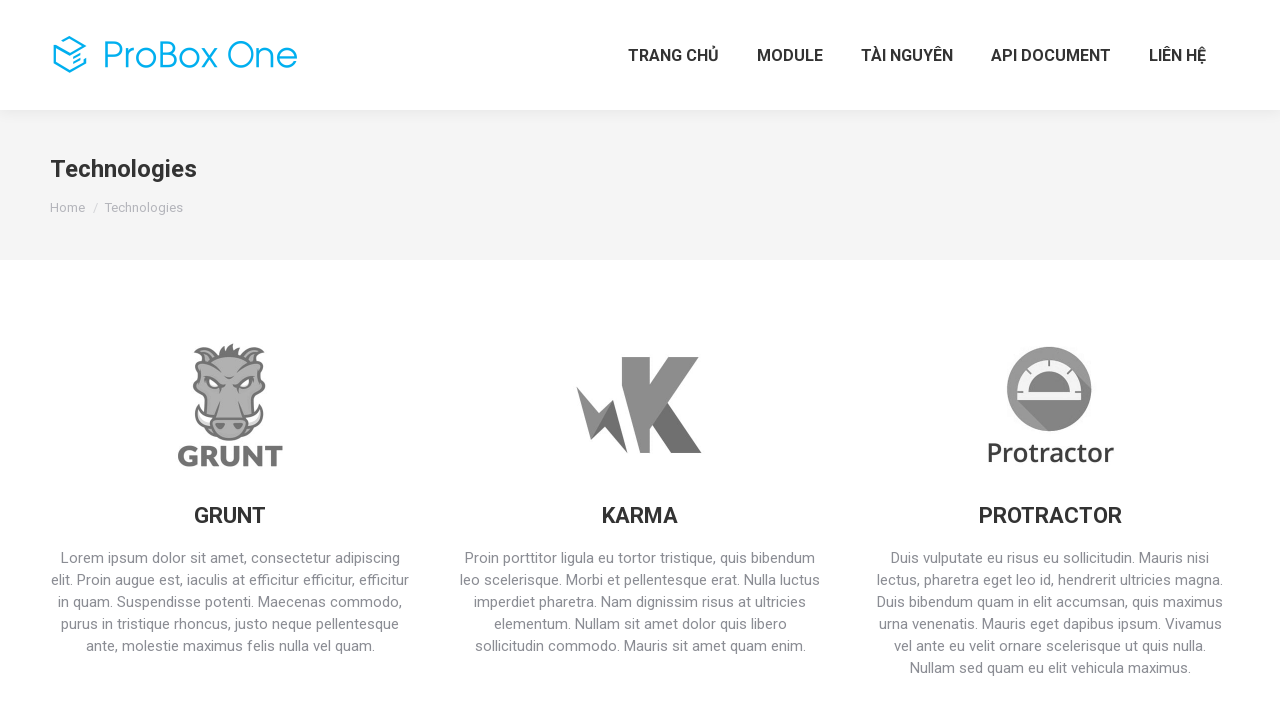

--- FILE ---
content_type: text/html; charset=UTF-8
request_url: https://probox.one/technologies/
body_size: 14703
content:
<!DOCTYPE html>
<!--[if !(IE 6) | !(IE 7) | !(IE 8)  ]><!-->
<html lang="vi" class="no-js">
<!--<![endif]-->
<head>
	<meta charset="UTF-8" />
		<meta name="viewport" content="width=device-width, initial-scale=1, maximum-scale=1, user-scalable=0">
		<meta name="theme-color" content="#3b8ced"/>	<link rel="profile" href="https://gmpg.org/xfn/11" />
	<title>Technologies &#8211; Phần Mềm ProBox One CRM</title>
<meta name='robots' content='max-image-preview:large' />
<link rel='dns-prefetch' href='//fonts.googleapis.com' />
<link rel="alternate" type="application/rss+xml" title="Dòng thông tin Phần Mềm ProBox One CRM &raquo;" href="https://probox.one/feed/" />
<link rel="alternate" type="application/rss+xml" title="Phần Mềm ProBox One CRM &raquo; Dòng bình luận" href="https://probox.one/comments/feed/" />
<link rel="alternate" title="oNhúng (JSON)" type="application/json+oembed" href="https://probox.one/wp-json/oembed/1.0/embed?url=https%3A%2F%2Fprobox.one%2Ftechnologies%2F" />
<link rel="alternate" title="oNhúng (XML)" type="text/xml+oembed" href="https://probox.one/wp-json/oembed/1.0/embed?url=https%3A%2F%2Fprobox.one%2Ftechnologies%2F&#038;format=xml" />
<style id='wp-img-auto-sizes-contain-inline-css' type='text/css'>
img:is([sizes=auto i],[sizes^="auto," i]){contain-intrinsic-size:3000px 1500px}
/*# sourceURL=wp-img-auto-sizes-contain-inline-css */
</style>
<style id='wp-emoji-styles-inline-css' type='text/css'>

	img.wp-smiley, img.emoji {
		display: inline !important;
		border: none !important;
		box-shadow: none !important;
		height: 1em !important;
		width: 1em !important;
		margin: 0 0.07em !important;
		vertical-align: -0.1em !important;
		background: none !important;
		padding: 0 !important;
	}
/*# sourceURL=wp-emoji-styles-inline-css */
</style>
<style id='wp-block-library-inline-css' type='text/css'>
:root{--wp-block-synced-color:#7a00df;--wp-block-synced-color--rgb:122,0,223;--wp-bound-block-color:var(--wp-block-synced-color);--wp-editor-canvas-background:#ddd;--wp-admin-theme-color:#007cba;--wp-admin-theme-color--rgb:0,124,186;--wp-admin-theme-color-darker-10:#006ba1;--wp-admin-theme-color-darker-10--rgb:0,107,160.5;--wp-admin-theme-color-darker-20:#005a87;--wp-admin-theme-color-darker-20--rgb:0,90,135;--wp-admin-border-width-focus:2px}@media (min-resolution:192dpi){:root{--wp-admin-border-width-focus:1.5px}}.wp-element-button{cursor:pointer}:root .has-very-light-gray-background-color{background-color:#eee}:root .has-very-dark-gray-background-color{background-color:#313131}:root .has-very-light-gray-color{color:#eee}:root .has-very-dark-gray-color{color:#313131}:root .has-vivid-green-cyan-to-vivid-cyan-blue-gradient-background{background:linear-gradient(135deg,#00d084,#0693e3)}:root .has-purple-crush-gradient-background{background:linear-gradient(135deg,#34e2e4,#4721fb 50%,#ab1dfe)}:root .has-hazy-dawn-gradient-background{background:linear-gradient(135deg,#faaca8,#dad0ec)}:root .has-subdued-olive-gradient-background{background:linear-gradient(135deg,#fafae1,#67a671)}:root .has-atomic-cream-gradient-background{background:linear-gradient(135deg,#fdd79a,#004a59)}:root .has-nightshade-gradient-background{background:linear-gradient(135deg,#330968,#31cdcf)}:root .has-midnight-gradient-background{background:linear-gradient(135deg,#020381,#2874fc)}:root{--wp--preset--font-size--normal:16px;--wp--preset--font-size--huge:42px}.has-regular-font-size{font-size:1em}.has-larger-font-size{font-size:2.625em}.has-normal-font-size{font-size:var(--wp--preset--font-size--normal)}.has-huge-font-size{font-size:var(--wp--preset--font-size--huge)}.has-text-align-center{text-align:center}.has-text-align-left{text-align:left}.has-text-align-right{text-align:right}.has-fit-text{white-space:nowrap!important}#end-resizable-editor-section{display:none}.aligncenter{clear:both}.items-justified-left{justify-content:flex-start}.items-justified-center{justify-content:center}.items-justified-right{justify-content:flex-end}.items-justified-space-between{justify-content:space-between}.screen-reader-text{border:0;clip-path:inset(50%);height:1px;margin:-1px;overflow:hidden;padding:0;position:absolute;width:1px;word-wrap:normal!important}.screen-reader-text:focus{background-color:#ddd;clip-path:none;color:#444;display:block;font-size:1em;height:auto;left:5px;line-height:normal;padding:15px 23px 14px;text-decoration:none;top:5px;width:auto;z-index:100000}html :where(.has-border-color){border-style:solid}html :where([style*=border-top-color]){border-top-style:solid}html :where([style*=border-right-color]){border-right-style:solid}html :where([style*=border-bottom-color]){border-bottom-style:solid}html :where([style*=border-left-color]){border-left-style:solid}html :where([style*=border-width]){border-style:solid}html :where([style*=border-top-width]){border-top-style:solid}html :where([style*=border-right-width]){border-right-style:solid}html :where([style*=border-bottom-width]){border-bottom-style:solid}html :where([style*=border-left-width]){border-left-style:solid}html :where(img[class*=wp-image-]){height:auto;max-width:100%}:where(figure){margin:0 0 1em}html :where(.is-position-sticky){--wp-admin--admin-bar--position-offset:var(--wp-admin--admin-bar--height,0px)}@media screen and (max-width:600px){html :where(.is-position-sticky){--wp-admin--admin-bar--position-offset:0px}}

/*# sourceURL=wp-block-library-inline-css */
</style><link rel='stylesheet' id='wc-blocks-style-css' href='https://probox.one/wp-content/plugins/woocommerce/assets/client/blocks/wc-blocks.css?ver=wc-9.2.4' type='text/css' media='all' />
<style id='global-styles-inline-css' type='text/css'>
:root{--wp--preset--aspect-ratio--square: 1;--wp--preset--aspect-ratio--4-3: 4/3;--wp--preset--aspect-ratio--3-4: 3/4;--wp--preset--aspect-ratio--3-2: 3/2;--wp--preset--aspect-ratio--2-3: 2/3;--wp--preset--aspect-ratio--16-9: 16/9;--wp--preset--aspect-ratio--9-16: 9/16;--wp--preset--color--black: #000000;--wp--preset--color--cyan-bluish-gray: #abb8c3;--wp--preset--color--white: #FFF;--wp--preset--color--pale-pink: #f78da7;--wp--preset--color--vivid-red: #cf2e2e;--wp--preset--color--luminous-vivid-orange: #ff6900;--wp--preset--color--luminous-vivid-amber: #fcb900;--wp--preset--color--light-green-cyan: #7bdcb5;--wp--preset--color--vivid-green-cyan: #00d084;--wp--preset--color--pale-cyan-blue: #8ed1fc;--wp--preset--color--vivid-cyan-blue: #0693e3;--wp--preset--color--vivid-purple: #9b51e0;--wp--preset--color--accent: #3b8ced;--wp--preset--color--dark-gray: #111;--wp--preset--color--light-gray: #767676;--wp--preset--gradient--vivid-cyan-blue-to-vivid-purple: linear-gradient(135deg,rgb(6,147,227) 0%,rgb(155,81,224) 100%);--wp--preset--gradient--light-green-cyan-to-vivid-green-cyan: linear-gradient(135deg,rgb(122,220,180) 0%,rgb(0,208,130) 100%);--wp--preset--gradient--luminous-vivid-amber-to-luminous-vivid-orange: linear-gradient(135deg,rgb(252,185,0) 0%,rgb(255,105,0) 100%);--wp--preset--gradient--luminous-vivid-orange-to-vivid-red: linear-gradient(135deg,rgb(255,105,0) 0%,rgb(207,46,46) 100%);--wp--preset--gradient--very-light-gray-to-cyan-bluish-gray: linear-gradient(135deg,rgb(238,238,238) 0%,rgb(169,184,195) 100%);--wp--preset--gradient--cool-to-warm-spectrum: linear-gradient(135deg,rgb(74,234,220) 0%,rgb(151,120,209) 20%,rgb(207,42,186) 40%,rgb(238,44,130) 60%,rgb(251,105,98) 80%,rgb(254,248,76) 100%);--wp--preset--gradient--blush-light-purple: linear-gradient(135deg,rgb(255,206,236) 0%,rgb(152,150,240) 100%);--wp--preset--gradient--blush-bordeaux: linear-gradient(135deg,rgb(254,205,165) 0%,rgb(254,45,45) 50%,rgb(107,0,62) 100%);--wp--preset--gradient--luminous-dusk: linear-gradient(135deg,rgb(255,203,112) 0%,rgb(199,81,192) 50%,rgb(65,88,208) 100%);--wp--preset--gradient--pale-ocean: linear-gradient(135deg,rgb(255,245,203) 0%,rgb(182,227,212) 50%,rgb(51,167,181) 100%);--wp--preset--gradient--electric-grass: linear-gradient(135deg,rgb(202,248,128) 0%,rgb(113,206,126) 100%);--wp--preset--gradient--midnight: linear-gradient(135deg,rgb(2,3,129) 0%,rgb(40,116,252) 100%);--wp--preset--font-size--small: 13px;--wp--preset--font-size--medium: 20px;--wp--preset--font-size--large: 36px;--wp--preset--font-size--x-large: 42px;--wp--preset--font-family--inter: "Inter", sans-serif;--wp--preset--font-family--cardo: Cardo;--wp--preset--spacing--20: 0.44rem;--wp--preset--spacing--30: 0.67rem;--wp--preset--spacing--40: 1rem;--wp--preset--spacing--50: 1.5rem;--wp--preset--spacing--60: 2.25rem;--wp--preset--spacing--70: 3.38rem;--wp--preset--spacing--80: 5.06rem;--wp--preset--shadow--natural: 6px 6px 9px rgba(0, 0, 0, 0.2);--wp--preset--shadow--deep: 12px 12px 50px rgba(0, 0, 0, 0.4);--wp--preset--shadow--sharp: 6px 6px 0px rgba(0, 0, 0, 0.2);--wp--preset--shadow--outlined: 6px 6px 0px -3px rgb(255, 255, 255), 6px 6px rgb(0, 0, 0);--wp--preset--shadow--crisp: 6px 6px 0px rgb(0, 0, 0);}:where(.is-layout-flex){gap: 0.5em;}:where(.is-layout-grid){gap: 0.5em;}body .is-layout-flex{display: flex;}.is-layout-flex{flex-wrap: wrap;align-items: center;}.is-layout-flex > :is(*, div){margin: 0;}body .is-layout-grid{display: grid;}.is-layout-grid > :is(*, div){margin: 0;}:where(.wp-block-columns.is-layout-flex){gap: 2em;}:where(.wp-block-columns.is-layout-grid){gap: 2em;}:where(.wp-block-post-template.is-layout-flex){gap: 1.25em;}:where(.wp-block-post-template.is-layout-grid){gap: 1.25em;}.has-black-color{color: var(--wp--preset--color--black) !important;}.has-cyan-bluish-gray-color{color: var(--wp--preset--color--cyan-bluish-gray) !important;}.has-white-color{color: var(--wp--preset--color--white) !important;}.has-pale-pink-color{color: var(--wp--preset--color--pale-pink) !important;}.has-vivid-red-color{color: var(--wp--preset--color--vivid-red) !important;}.has-luminous-vivid-orange-color{color: var(--wp--preset--color--luminous-vivid-orange) !important;}.has-luminous-vivid-amber-color{color: var(--wp--preset--color--luminous-vivid-amber) !important;}.has-light-green-cyan-color{color: var(--wp--preset--color--light-green-cyan) !important;}.has-vivid-green-cyan-color{color: var(--wp--preset--color--vivid-green-cyan) !important;}.has-pale-cyan-blue-color{color: var(--wp--preset--color--pale-cyan-blue) !important;}.has-vivid-cyan-blue-color{color: var(--wp--preset--color--vivid-cyan-blue) !important;}.has-vivid-purple-color{color: var(--wp--preset--color--vivid-purple) !important;}.has-black-background-color{background-color: var(--wp--preset--color--black) !important;}.has-cyan-bluish-gray-background-color{background-color: var(--wp--preset--color--cyan-bluish-gray) !important;}.has-white-background-color{background-color: var(--wp--preset--color--white) !important;}.has-pale-pink-background-color{background-color: var(--wp--preset--color--pale-pink) !important;}.has-vivid-red-background-color{background-color: var(--wp--preset--color--vivid-red) !important;}.has-luminous-vivid-orange-background-color{background-color: var(--wp--preset--color--luminous-vivid-orange) !important;}.has-luminous-vivid-amber-background-color{background-color: var(--wp--preset--color--luminous-vivid-amber) !important;}.has-light-green-cyan-background-color{background-color: var(--wp--preset--color--light-green-cyan) !important;}.has-vivid-green-cyan-background-color{background-color: var(--wp--preset--color--vivid-green-cyan) !important;}.has-pale-cyan-blue-background-color{background-color: var(--wp--preset--color--pale-cyan-blue) !important;}.has-vivid-cyan-blue-background-color{background-color: var(--wp--preset--color--vivid-cyan-blue) !important;}.has-vivid-purple-background-color{background-color: var(--wp--preset--color--vivid-purple) !important;}.has-black-border-color{border-color: var(--wp--preset--color--black) !important;}.has-cyan-bluish-gray-border-color{border-color: var(--wp--preset--color--cyan-bluish-gray) !important;}.has-white-border-color{border-color: var(--wp--preset--color--white) !important;}.has-pale-pink-border-color{border-color: var(--wp--preset--color--pale-pink) !important;}.has-vivid-red-border-color{border-color: var(--wp--preset--color--vivid-red) !important;}.has-luminous-vivid-orange-border-color{border-color: var(--wp--preset--color--luminous-vivid-orange) !important;}.has-luminous-vivid-amber-border-color{border-color: var(--wp--preset--color--luminous-vivid-amber) !important;}.has-light-green-cyan-border-color{border-color: var(--wp--preset--color--light-green-cyan) !important;}.has-vivid-green-cyan-border-color{border-color: var(--wp--preset--color--vivid-green-cyan) !important;}.has-pale-cyan-blue-border-color{border-color: var(--wp--preset--color--pale-cyan-blue) !important;}.has-vivid-cyan-blue-border-color{border-color: var(--wp--preset--color--vivid-cyan-blue) !important;}.has-vivid-purple-border-color{border-color: var(--wp--preset--color--vivid-purple) !important;}.has-vivid-cyan-blue-to-vivid-purple-gradient-background{background: var(--wp--preset--gradient--vivid-cyan-blue-to-vivid-purple) !important;}.has-light-green-cyan-to-vivid-green-cyan-gradient-background{background: var(--wp--preset--gradient--light-green-cyan-to-vivid-green-cyan) !important;}.has-luminous-vivid-amber-to-luminous-vivid-orange-gradient-background{background: var(--wp--preset--gradient--luminous-vivid-amber-to-luminous-vivid-orange) !important;}.has-luminous-vivid-orange-to-vivid-red-gradient-background{background: var(--wp--preset--gradient--luminous-vivid-orange-to-vivid-red) !important;}.has-very-light-gray-to-cyan-bluish-gray-gradient-background{background: var(--wp--preset--gradient--very-light-gray-to-cyan-bluish-gray) !important;}.has-cool-to-warm-spectrum-gradient-background{background: var(--wp--preset--gradient--cool-to-warm-spectrum) !important;}.has-blush-light-purple-gradient-background{background: var(--wp--preset--gradient--blush-light-purple) !important;}.has-blush-bordeaux-gradient-background{background: var(--wp--preset--gradient--blush-bordeaux) !important;}.has-luminous-dusk-gradient-background{background: var(--wp--preset--gradient--luminous-dusk) !important;}.has-pale-ocean-gradient-background{background: var(--wp--preset--gradient--pale-ocean) !important;}.has-electric-grass-gradient-background{background: var(--wp--preset--gradient--electric-grass) !important;}.has-midnight-gradient-background{background: var(--wp--preset--gradient--midnight) !important;}.has-small-font-size{font-size: var(--wp--preset--font-size--small) !important;}.has-medium-font-size{font-size: var(--wp--preset--font-size--medium) !important;}.has-large-font-size{font-size: var(--wp--preset--font-size--large) !important;}.has-x-large-font-size{font-size: var(--wp--preset--font-size--x-large) !important;}
/*# sourceURL=global-styles-inline-css */
</style>

<style id='classic-theme-styles-inline-css' type='text/css'>
/*! This file is auto-generated */
.wp-block-button__link{color:#fff;background-color:#32373c;border-radius:9999px;box-shadow:none;text-decoration:none;padding:calc(.667em + 2px) calc(1.333em + 2px);font-size:1.125em}.wp-block-file__button{background:#32373c;color:#fff;text-decoration:none}
/*# sourceURL=/wp-includes/css/classic-themes.min.css */
</style>
<link rel='stylesheet' id='slick-style-css' href='https://probox.one/wp-content/plugins/blog-designer-pack/assets/css/slick.css?ver=3.3' type='text/css' media='all' />
<link rel='stylesheet' id='bdp-public-style-css' href='https://probox.one/wp-content/plugins/blog-designer-pack/assets/css/bdp-public.css?ver=3.3' type='text/css' media='all' />
<style id='woocommerce-inline-inline-css' type='text/css'>
.woocommerce form .form-row .required { visibility: visible; }
/*# sourceURL=woocommerce-inline-inline-css */
</style>
<link rel='stylesheet' id='the7-font-css' href='https://probox.one/wp-content/themes/dt-the7_v.11.6.1/dt-the7/fonts/icomoon-the7-font/icomoon-the7-font.min.css?ver=11.6.1' type='text/css' media='all' />
<link rel='stylesheet' id='the7-awesome-fonts-css' href='https://probox.one/wp-content/themes/dt-the7_v.11.6.1/dt-the7/fonts/FontAwesome/css/all.min.css?ver=11.6.1' type='text/css' media='all' />
<link rel='stylesheet' id='the7-icomoon-fontawesome-16x16-css' href='https://probox.one/wp-content/uploads/smile_fonts/icomoon-fontawesome-16x16/icomoon-fontawesome-16x16.css?ver=6.9' type='text/css' media='all' />
<link rel='stylesheet' id='js_composer_front-css' href='https://probox.one/wp-content/plugins/js_composer/assets/css/js_composer.min.css?ver=6.10.0' type='text/css' media='all' />
<link rel='stylesheet' id='dt-web-fonts-css' href='https://fonts.googleapis.com/css?family=Roboto:400,600,700%7CRoboto+Condensed:400,600,700%7CRaleway:400,600,700%7COpen+Sans:400,600,700' type='text/css' media='all' />
<link rel='stylesheet' id='dt-main-css' href='https://probox.one/wp-content/themes/dt-the7_v.11.6.1/dt-the7/css/main.min.css?ver=11.6.1' type='text/css' media='all' />
<style id='dt-main-inline-css' type='text/css'>
body #load {
  display: block;
  height: 100%;
  overflow: hidden;
  position: fixed;
  width: 100%;
  z-index: 9901;
  opacity: 1;
  visibility: visible;
  transition: all .35s ease-out;
}
.load-wrap {
  width: 100%;
  height: 100%;
  background-position: center center;
  background-repeat: no-repeat;
  text-align: center;
  display: -ms-flexbox;
  display: -ms-flex;
  display: flex;
  -ms-align-items: center;
  -ms-flex-align: center;
  align-items: center;
  -ms-flex-flow: column wrap;
  flex-flow: column wrap;
  -ms-flex-pack: center;
  -ms-justify-content: center;
  justify-content: center;
}
.load-wrap > svg {
  position: absolute;
  top: 50%;
  left: 50%;
  transform: translate(-50%,-50%);
}
#load {
  background: var(--the7-elementor-beautiful-loading-bg,#ffffff);
  --the7-beautiful-spinner-color2: var(--the7-beautiful-spinner-color,rgba(59,140,237,0.5));
}

/*# sourceURL=dt-main-inline-css */
</style>
<link rel='stylesheet' id='the7-custom-scrollbar-css' href='https://probox.one/wp-content/themes/dt-the7_v.11.6.1/dt-the7/lib/custom-scrollbar/custom-scrollbar.min.css?ver=11.6.1' type='text/css' media='all' />
<link rel='stylesheet' id='the7-wpbakery-css' href='https://probox.one/wp-content/themes/dt-the7_v.11.6.1/dt-the7/css/wpbakery.min.css?ver=11.6.1' type='text/css' media='all' />
<link rel='stylesheet' id='the7-core-css' href='https://probox.one/wp-content/plugins/dt-the7-core/assets/css/post-type.min.css?ver=2.7.4' type='text/css' media='all' />
<link rel='stylesheet' id='the7-css-vars-css' href='https://probox.one/wp-content/uploads/the7-css/css-vars.css?ver=a91909ec63b1' type='text/css' media='all' />
<link rel='stylesheet' id='dt-custom-css' href='https://probox.one/wp-content/uploads/the7-css/custom.css?ver=a91909ec63b1' type='text/css' media='all' />
<link rel='stylesheet' id='wc-dt-custom-css' href='https://probox.one/wp-content/uploads/the7-css/compatibility/wc-dt-custom.css?ver=a91909ec63b1' type='text/css' media='all' />
<link rel='stylesheet' id='dt-media-css' href='https://probox.one/wp-content/uploads/the7-css/media.css?ver=a91909ec63b1' type='text/css' media='all' />
<link rel='stylesheet' id='the7-mega-menu-css' href='https://probox.one/wp-content/uploads/the7-css/mega-menu.css?ver=a91909ec63b1' type='text/css' media='all' />
<link rel='stylesheet' id='the7-elements-albums-portfolio-css' href='https://probox.one/wp-content/uploads/the7-css/the7-elements-albums-portfolio.css?ver=a91909ec63b1' type='text/css' media='all' />
<link rel='stylesheet' id='the7-elements-css' href='https://probox.one/wp-content/uploads/the7-css/post-type-dynamic.css?ver=a91909ec63b1' type='text/css' media='all' />
<link rel='stylesheet' id='style-css' href='https://probox.one/wp-content/themes/dt-the7_v.11.6.1/dt-the7/style.css?ver=11.6.1' type='text/css' media='all' />
<script type="text/javascript" src="https://probox.one/wp-includes/js/jquery/jquery.min.js?ver=3.7.1" id="jquery-core-js"></script>
<script type="text/javascript" src="https://probox.one/wp-includes/js/jquery/jquery-migrate.min.js?ver=3.4.1" id="jquery-migrate-js"></script>
<script type="text/javascript" src="https://probox.one/wp-content/plugins/woocommerce/assets/js/jquery-blockui/jquery.blockUI.min.js?ver=2.7.0-wc.9.2.4" id="jquery-blockui-js" data-wp-strategy="defer"></script>
<script type="text/javascript" id="wc-add-to-cart-js-extra">
/* <![CDATA[ */
var wc_add_to_cart_params = {"ajax_url":"/wp-admin/admin-ajax.php","wc_ajax_url":"/?wc-ajax=%%endpoint%%","i18n_view_cart":"View cart","cart_url":"https://probox.one/gio-hang/","is_cart":"","cart_redirect_after_add":"no"};
//# sourceURL=wc-add-to-cart-js-extra
/* ]]> */
</script>
<script type="text/javascript" src="https://probox.one/wp-content/plugins/woocommerce/assets/js/frontend/add-to-cart.min.js?ver=9.2.4" id="wc-add-to-cart-js" data-wp-strategy="defer"></script>
<script type="text/javascript" src="https://probox.one/wp-content/plugins/woocommerce/assets/js/js-cookie/js.cookie.min.js?ver=2.1.4-wc.9.2.4" id="js-cookie-js" defer="defer" data-wp-strategy="defer"></script>
<script type="text/javascript" id="woocommerce-js-extra">
/* <![CDATA[ */
var woocommerce_params = {"ajax_url":"/wp-admin/admin-ajax.php","wc_ajax_url":"/?wc-ajax=%%endpoint%%"};
//# sourceURL=woocommerce-js-extra
/* ]]> */
</script>
<script type="text/javascript" src="https://probox.one/wp-content/plugins/woocommerce/assets/js/frontend/woocommerce.min.js?ver=9.2.4" id="woocommerce-js" defer="defer" data-wp-strategy="defer"></script>
<script type="text/javascript" src="https://probox.one/wp-content/plugins/js_composer/assets/js/vendors/woocommerce-add-to-cart.js?ver=6.10.0" id="vc_woocommerce-add-to-cart-js-js"></script>
<script type="text/javascript" id="dt-above-fold-js-extra">
/* <![CDATA[ */
var dtLocal = {"themeUrl":"https://probox.one/wp-content/themes/dt-the7_v.11.6.1/dt-the7","passText":"To view this protected post, enter the password below:","moreButtonText":{"loading":"Loading...","loadMore":"Load more"},"postID":"2153","ajaxurl":"https://probox.one/wp-admin/admin-ajax.php","REST":{"baseUrl":"https://probox.one/wp-json/the7/v1","endpoints":{"sendMail":"/send-mail"}},"contactMessages":{"required":"One or more fields have an error. Please check and try again.","terms":"Please accept the privacy policy.","fillTheCaptchaError":"Please, fill the captcha."},"captchaSiteKey":"","ajaxNonce":"b8709ee007","pageData":{"type":"page","template":"page","layout":null},"themeSettings":{"smoothScroll":"off","lazyLoading":false,"desktopHeader":{"height":110},"ToggleCaptionEnabled":"disabled","ToggleCaption":"Navigation","floatingHeader":{"showAfter":150,"showMenu":true,"height":60,"logo":{"showLogo":true,"html":"\u003Cimg class=\" preload-me\" src=\"https://probox.one/wp-content/uploads/2024/12/logo-probox-one-convert-font-vni-avo-upweb-250px.png\" srcset=\"https://probox.one/wp-content/uploads/2024/12/logo-probox-one-convert-font-vni-avo-upweb-250px.png 251w, https://probox.one/wp-content/uploads/2024/12/logo-probox-one-convert-font-vni-avo-upweb-250px.png 251w\" width=\"251\" height=\"46\"   sizes=\"251px\" alt=\"Ph\u1ea7n M\u1ec1m ProBox One CRM\" /\u003E","url":"https://probox.one/"}},"topLine":{"floatingTopLine":{"logo":{"showLogo":false,"html":""}}},"mobileHeader":{"firstSwitchPoint":1100,"secondSwitchPoint":778,"firstSwitchPointHeight":60,"secondSwitchPointHeight":60,"mobileToggleCaptionEnabled":"disabled","mobileToggleCaption":"Menu"},"stickyMobileHeaderFirstSwitch":{"logo":{"html":"\u003Cimg class=\" preload-me\" src=\"https://probox.one/wp-content/uploads/2024/12/logo-probox-one-convert-font-vni-avo-upweb-250px.png\" srcset=\"https://probox.one/wp-content/uploads/2024/12/logo-probox-one-convert-font-vni-avo-upweb-250px.png 251w, https://probox.one/wp-content/uploads/2024/12/logo-probox-one-convert-font-vni-avo-upweb-250px.png 251w\" width=\"251\" height=\"46\"   sizes=\"251px\" alt=\"Ph\u1ea7n M\u1ec1m ProBox One CRM\" /\u003E"}},"stickyMobileHeaderSecondSwitch":{"logo":{"html":"\u003Cimg class=\" preload-me\" src=\"https://probox.one/wp-content/uploads/2024/12/logo-probox-one-convert-font-vni-avo-upweb-250px.png\" srcset=\"https://probox.one/wp-content/uploads/2024/12/logo-probox-one-convert-font-vni-avo-upweb-250px.png 251w, https://probox.one/wp-content/uploads/2024/12/logo-probox-one-convert-font-vni-avo-upweb-250px.png 251w\" width=\"251\" height=\"46\"   sizes=\"251px\" alt=\"Ph\u1ea7n M\u1ec1m ProBox One CRM\" /\u003E"}},"sidebar":{"switchPoint":992},"boxedWidth":"1340px"},"VCMobileScreenWidth":"778","wcCartFragmentHash":"c6a865233936f0fe162545add96d71b1"};
var dtShare = {"shareButtonText":{"facebook":"Share on Facebook","twitter":"Tweet","pinterest":"Pin it","linkedin":"Share on Linkedin","whatsapp":"Share on Whatsapp"},"overlayOpacity":"85"};
//# sourceURL=dt-above-fold-js-extra
/* ]]> */
</script>
<script type="text/javascript" src="https://probox.one/wp-content/themes/dt-the7_v.11.6.1/dt-the7/js/above-the-fold.min.js?ver=11.6.1" id="dt-above-fold-js"></script>
<script type="text/javascript" src="https://probox.one/wp-content/themes/dt-the7_v.11.6.1/dt-the7/js/compatibility/woocommerce/woocommerce.min.js?ver=11.6.1" id="dt-woocommerce-js"></script>
<link rel="https://api.w.org/" href="https://probox.one/wp-json/" /><link rel="alternate" title="JSON" type="application/json" href="https://probox.one/wp-json/wp/v2/pages/2153" /><link rel="EditURI" type="application/rsd+xml" title="RSD" href="https://probox.one/xmlrpc.php?rsd" />
<meta name="generator" content="WordPress 6.9" />
<meta name="generator" content="WooCommerce 9.2.4" />
<link rel="canonical" href="https://probox.one/technologies/" />
<link rel='shortlink' href='https://probox.one/?p=2153' />
<link rel="alternate" href="https://new.probox.one/technologies/" hreflang="x-default" /><meta property="og:site_name" content="Phần Mềm ProBox One CRM" />
<meta property="og:title" content="Technologies" />
<meta property="og:url" content="https://probox.one/technologies/" />
<meta property="og:type" content="article" />
	<noscript><style>.woocommerce-product-gallery{ opacity: 1 !important; }</style></noscript>
	<meta name="generator" content="Powered by WPBakery Page Builder - drag and drop page builder for WordPress."/>
<meta name="generator" content="Powered by Slider Revolution 6.6.10 - responsive, Mobile-Friendly Slider Plugin for WordPress with comfortable drag and drop interface." />
<script type="text/javascript" id="the7-loader-script">
document.addEventListener("DOMContentLoaded", function(event) {
	var load = document.getElementById("load");
	if(!load.classList.contains('loader-removed')){
		var removeLoading = setTimeout(function() {
			load.className += " loader-removed";
		}, 300);
	}
});
</script>
		<style class='wp-fonts-local' type='text/css'>
@font-face{font-family:Inter;font-style:normal;font-weight:300 900;font-display:fallback;src:url('https://probox.one/wp-content/plugins/woocommerce/assets/fonts/Inter-VariableFont_slnt,wght.woff2') format('woff2');font-stretch:normal;}
@font-face{font-family:Cardo;font-style:normal;font-weight:400;font-display:fallback;src:url('https://probox.one/wp-content/plugins/woocommerce/assets/fonts/cardo_normal_400.woff2') format('woff2');}
</style>
<link rel="icon" href="https://probox.one/wp-content/uploads/2023/04/ico-probox-16x16-1.png" type="image/png" sizes="16x16"/><link rel="icon" href="https://probox.one/wp-content/uploads/2023/04/ico-probox-32x32-1.png" type="image/png" sizes="32x32"/><script>function setREVStartSize(e){
			//window.requestAnimationFrame(function() {
				window.RSIW = window.RSIW===undefined ? window.innerWidth : window.RSIW;
				window.RSIH = window.RSIH===undefined ? window.innerHeight : window.RSIH;
				try {
					var pw = document.getElementById(e.c).parentNode.offsetWidth,
						newh;
					pw = pw===0 || isNaN(pw) || (e.l=="fullwidth" || e.layout=="fullwidth") ? window.RSIW : pw;
					e.tabw = e.tabw===undefined ? 0 : parseInt(e.tabw);
					e.thumbw = e.thumbw===undefined ? 0 : parseInt(e.thumbw);
					e.tabh = e.tabh===undefined ? 0 : parseInt(e.tabh);
					e.thumbh = e.thumbh===undefined ? 0 : parseInt(e.thumbh);
					e.tabhide = e.tabhide===undefined ? 0 : parseInt(e.tabhide);
					e.thumbhide = e.thumbhide===undefined ? 0 : parseInt(e.thumbhide);
					e.mh = e.mh===undefined || e.mh=="" || e.mh==="auto" ? 0 : parseInt(e.mh,0);
					if(e.layout==="fullscreen" || e.l==="fullscreen")
						newh = Math.max(e.mh,window.RSIH);
					else{
						e.gw = Array.isArray(e.gw) ? e.gw : [e.gw];
						for (var i in e.rl) if (e.gw[i]===undefined || e.gw[i]===0) e.gw[i] = e.gw[i-1];
						e.gh = e.el===undefined || e.el==="" || (Array.isArray(e.el) && e.el.length==0)? e.gh : e.el;
						e.gh = Array.isArray(e.gh) ? e.gh : [e.gh];
						for (var i in e.rl) if (e.gh[i]===undefined || e.gh[i]===0) e.gh[i] = e.gh[i-1];
											
						var nl = new Array(e.rl.length),
							ix = 0,
							sl;
						e.tabw = e.tabhide>=pw ? 0 : e.tabw;
						e.thumbw = e.thumbhide>=pw ? 0 : e.thumbw;
						e.tabh = e.tabhide>=pw ? 0 : e.tabh;
						e.thumbh = e.thumbhide>=pw ? 0 : e.thumbh;
						for (var i in e.rl) nl[i] = e.rl[i]<window.RSIW ? 0 : e.rl[i];
						sl = nl[0];
						for (var i in nl) if (sl>nl[i] && nl[i]>0) { sl = nl[i]; ix=i;}
						var m = pw>(e.gw[ix]+e.tabw+e.thumbw) ? 1 : (pw-(e.tabw+e.thumbw)) / (e.gw[ix]);
						newh =  (e.gh[ix] * m) + (e.tabh + e.thumbh);
					}
					var el = document.getElementById(e.c);
					if (el!==null && el) el.style.height = newh+"px";
					el = document.getElementById(e.c+"_wrapper");
					if (el!==null && el) {
						el.style.height = newh+"px";
						el.style.display = "block";
					}
				} catch(e){
					console.log("Failure at Presize of Slider:" + e)
				}
			//});
		  };</script>
<noscript><style> .wpb_animate_when_almost_visible { opacity: 1; }</style></noscript><link rel='stylesheet' id='rs-plugin-settings-css' href='https://probox.one/wp-content/plugins/revslider/public/assets/css/rs6.css?ver=6.6.10' type='text/css' media='all' />
<style id='rs-plugin-settings-inline-css' type='text/css'>
#rs-demo-id {}
/*# sourceURL=rs-plugin-settings-inline-css */
</style>
</head>
<body id="the7-body" class="wp-singular page-template-default page page-id-2153 wp-embed-responsive wp-theme-dt-the7_v1161dt-the7 theme-dt-the7_v.11.6.1/dt-the7 multiple-domain-probox-one the7-core-ver-2.7.4 woocommerce-no-js dt-responsive-on right-mobile-menu-close-icon ouside-menu-close-icon mobile-hamburger-close-bg-enable mobile-hamburger-close-bg-hover-enable  fade-medium-mobile-menu-close-icon fade-medium-menu-close-icon srcset-enabled btn-flat custom-btn-color custom-btn-hover-color phantom-slide phantom-shadow-decoration phantom-main-logo-on sticky-mobile-header top-header first-switch-logo-left first-switch-menu-right second-switch-logo-left second-switch-menu-right right-mobile-menu layzr-loading-on popup-message-style the7-ver-11.6.1 dt-fa-compatibility wpb-js-composer js-comp-ver-6.10.0 vc_responsive">
<!-- The7 11.6.1 -->
<div id="load" class="ring-loader">
	<div class="load-wrap">
<style type="text/css">
    .the7-spinner {
        width: 72px;
        height: 72px;
        position: relative;
    }
    .the7-spinner > div {
        border-radius: 50%;
        width: 9px;
        left: 0;
        box-sizing: border-box;
        display: block;
        position: absolute;
        border: 9px solid #fff;
        width: 72px;
        height: 72px;
    }
    .the7-spinner-ring-bg{
        opacity: 0.25;
    }
    div.the7-spinner-ring {
        animation: spinner-animation 0.8s cubic-bezier(1, 1, 1, 1) infinite;
        border-color:var(--the7-beautiful-spinner-color2) transparent transparent transparent;
    }

    @keyframes spinner-animation{
        from{
            transform: rotate(0deg);
        }
        to {
            transform: rotate(360deg);
        }
    }
</style>

<div class="the7-spinner">
    <div class="the7-spinner-ring-bg"></div>
    <div class="the7-spinner-ring"></div>
</div></div>
</div>
<div id="page" >
	<a class="skip-link screen-reader-text" href="#content">Skip to content</a>

<div class="masthead inline-header right shadow-decoration shadow-mobile-header-decoration small-mobile-menu-icon show-sub-menu-on-hover show-device-logo show-mobile-logo"  role="banner">

	<div class="top-bar top-bar-empty top-bar-line-hide">
	<div class="top-bar-bg" ></div>
	<div class="mini-widgets left-widgets"></div><div class="mini-widgets right-widgets"></div></div>

	<header class="header-bar">

		<div class="branding">
	<div id="site-title" class="assistive-text">Phần Mềm ProBox One CRM</div>
	<div id="site-description" class="assistive-text">Công Ty Cổ Phần Công Nghệ ProBox</div>
	<a class="same-logo" href="https://probox.one/"><img class=" preload-me" src="https://probox.one/wp-content/uploads/2024/12/logo-probox-one-convert-font-vni-avo-upweb-250px.png" srcset="https://probox.one/wp-content/uploads/2024/12/logo-probox-one-convert-font-vni-avo-upweb-250px.png 251w, https://probox.one/wp-content/uploads/2024/12/logo-probox-one-convert-font-vni-avo-upweb-250px.png 251w" width="251" height="46"   sizes="251px" alt="Phần Mềm ProBox One CRM" /><img class="mobile-logo preload-me" src="https://probox.one/wp-content/uploads/2024/12/logo-probox-one-convert-font-vni-avo-upweb-250px.png" srcset="https://probox.one/wp-content/uploads/2024/12/logo-probox-one-convert-font-vni-avo-upweb-250px.png 251w, https://probox.one/wp-content/uploads/2024/12/logo-probox-one-convert-font-vni-avo-upweb-250px.png 251w" width="251" height="46"   sizes="251px" alt="Phần Mềm ProBox One CRM" /></a></div>

		<ul id="primary-menu" class="main-nav bg-outline-decoration hover-outline-decoration active-bg-decoration"><li class="menu-item menu-item-type-custom menu-item-object-custom menu-item-2282 first depth-0"><a href='/' data-level='1'><span class="menu-item-text"><span class="menu-text">TRANG CHỦ</span></span></a></li> <li class="menu-item menu-item-type-post_type menu-item-object-page menu-item-2279 depth-0"><a href='https://probox.one/showcase-2/' data-level='1'><span class="menu-item-text"><span class="menu-text">MODULE</span></span></a></li> <li class="menu-item menu-item-type-post_type menu-item-object-page menu-item-2332 depth-0"><a href='https://probox.one/tin-tuc/' data-level='1'><span class="menu-item-text"><span class="menu-text">TÀI NGUYÊN</span></span></a></li> <li class="menu-item menu-item-type-custom menu-item-object-custom menu-item-3137 depth-0"><a href='https://docs.crm.ai.vn/' data-level='1'><span class="menu-item-text"><span class="menu-text">API DOCUMENT</span></span></a></li> <li class="menu-item menu-item-type-post_type menu-item-object-page menu-item-2278 last depth-0"><a href='https://probox.one/contact/' data-level='1'><span class="menu-item-text"><span class="menu-text">LIÊN HỆ</span></span></a></li> </ul>
		
	</header>

</div>
<div role="navigation" class="dt-mobile-header mobile-menu-show-divider">
	<div class="dt-close-mobile-menu-icon"><div class="close-line-wrap"><span class="close-line"></span><span class="close-line"></span><span class="close-line"></span></div></div>	<ul id="mobile-menu" class="mobile-main-nav">
		<li class="menu-item menu-item-type-custom menu-item-object-custom menu-item-2282 first depth-0"><a href='/' data-level='1'><span class="menu-item-text"><span class="menu-text">TRANG CHỦ</span></span></a></li> <li class="menu-item menu-item-type-post_type menu-item-object-page menu-item-2279 depth-0"><a href='https://probox.one/showcase-2/' data-level='1'><span class="menu-item-text"><span class="menu-text">MODULE</span></span></a></li> <li class="menu-item menu-item-type-post_type menu-item-object-page menu-item-2332 depth-0"><a href='https://probox.one/tin-tuc/' data-level='1'><span class="menu-item-text"><span class="menu-text">TÀI NGUYÊN</span></span></a></li> <li class="menu-item menu-item-type-custom menu-item-object-custom menu-item-3137 depth-0"><a href='https://docs.crm.ai.vn/' data-level='1'><span class="menu-item-text"><span class="menu-text">API DOCUMENT</span></span></a></li> <li class="menu-item menu-item-type-post_type menu-item-object-page menu-item-2278 last depth-0"><a href='https://probox.one/contact/' data-level='1'><span class="menu-item-text"><span class="menu-text">LIÊN HỆ</span></span></a></li> 	</ul>
	<div class='mobile-mini-widgets-in-menu'></div>
</div>

		<div class="page-title content-left solid-bg breadcrumbs-mobile-off page-title-responsive-enabled">
			<div class="wf-wrap">

				<div class="page-title-head hgroup"><h1 >Technologies</h1></div><div class="page-title-breadcrumbs"><div class="assistive-text">You are here:</div><ol class="breadcrumbs text-small" itemscope itemtype="https://schema.org/BreadcrumbList"><li itemprop="itemListElement" itemscope itemtype="https://schema.org/ListItem"><a itemprop="item" href="https://probox.one/" title="Home"><span itemprop="name">Home</span></a><meta itemprop="position" content="1" /></li><li class="current" itemprop="itemListElement" itemscope itemtype="https://schema.org/ListItem"><span itemprop="name">Technologies</span><meta itemprop="position" content="2" /></li></ol></div>			</div>
		</div>

		

<div id="main" class="sidebar-none sidebar-divider-off">

	
	<div class="main-gradient"></div>
	<div class="wf-wrap">
	<div class="wf-container-main">

	


	<div id="content" class="content" role="main">

		<section class="wpb-content-wrapper"><div class="vc_row wpb_row vc_row-fluid"><div class="wpb_column vc_column_container vc_col-sm-12"><div class="vc_column-inner"><div class="wpb_wrapper"><style type="text/css" data-type="the7_shortcodes-inline-css">.dt-team-shortcode.team-masonry-shortcode-id-2f530a677c3856efee62a795e00f99e7 .team-desc {
  padding: 20px 0px 0px 0px;
}
.dt-team-shortcode.team-masonry-shortcode-id-2f530a677c3856efee62a795e00f99e7 .team-author-name,
.dt-team-shortcode.team-masonry-shortcode-id-2f530a677c3856efee62a795e00f99e7 .team-author-name a {
  margin-bottom: 10px;
  font-size: 22px;
  line-height: 32px;
  font-weight: bold;
}
.dt-team-shortcode.team-masonry-shortcode-id-2f530a677c3856efee62a795e00f99e7 .team-author p {
  margin-bottom: 10px;
  font-weight: bold;
}
.dt-team-shortcode.team-masonry-shortcode-id-2f530a677c3856efee62a795e00f99e7  .team-media {
  padding: 0px 0px 0px 0px;
}
.dt-team-shortcode.team-masonry-shortcode-id-2f530a677c3856efee62a795e00f99e7  .team-media a,
.dt-team-shortcode.team-masonry-shortcode-id-2f530a677c3856efee62a795e00f99e7  .team-media > span,
.dt-team-shortcode.team-masonry-shortcode-id-2f530a677c3856efee62a795e00f99e7  .team-media img {
  max-width: 150px;
}
.dt-team-shortcode.team-masonry-shortcode-id-2f530a677c3856efee62a795e00f99e7 .dt-css-grid .team-media img {
  width: 150px;
  max-width: 100%;
}
.dt-team-shortcode.team-masonry-shortcode-id-2f530a677c3856efee62a795e00f99e7 .team-content {
  margin-bottom: 0px;
}
.dt-team-shortcode.team-masonry-shortcode-id-2f530a677c3856efee62a795e00f99e7  .team-media,
.dt-team-shortcode.team-masonry-shortcode-id-2f530a677c3856efee62a795e00f99e7  .team-media a.rollover,
.dt-team-shortcode.team-masonry-shortcode-id-2f530a677c3856efee62a795e00f99e7  .team-media a.rollover *,
.dt-team-shortcode.team-masonry-shortcode-id-2f530a677c3856efee62a795e00f99e7  .team-media img {
  border-radius: 0px;
}
.dt-team-shortcode.team-masonry-shortcode-id-2f530a677c3856efee62a795e00f99e7 .soc-ico {
  margin-bottom: 15px;
}
.dt-team-shortcode.team-masonry-shortcode-id-2f530a677c3856efee62a795e00f99e7 .soc-ico a {
  min-width: 26px;
  min-height: 26px;
  font-size: 16px;
  border-radius: 100px;
}
.dt-team-shortcode.team-masonry-shortcode-id-2f530a677c3856efee62a795e00f99e7 .soc-ico a:not(:last-child) {
  margin-right: 4px;
}
.dt-team-shortcode.team-masonry-shortcode-id-2f530a677c3856efee62a795e00f99e7 .soc-ico a:before,
.dt-team-shortcode.team-masonry-shortcode-id-2f530a677c3856efee62a795e00f99e7 .soc-ico a:after {
  min-width: 26px;
  min-height: 26px;
  padding: inherit;
}
.dt-icon-border-on.dt-team-shortcode.team-masonry-shortcode-id-2f530a677c3856efee62a795e00f99e7 .soc-ico a:before {
  border: 0px solid transparent;
}
.dt-team-shortcode.team-masonry-shortcode-id-2f530a677c3856efee62a795e00f99e7 .soc-ico a:hover {
  font-size: 16px;
}
#page .dt-team-shortcode.team-masonry-shortcode-id-2f530a677c3856efee62a795e00f99e7 .soc-ico a:hover .soc-font-icon {
  color: rgba(255,255,255,0.75);
  background: none;
}
.dt-icon-border-hover-on.dt-team-shortcode.team-masonry-shortcode-id-2f530a677c3856efee62a795e00f99e7 .soc-ico a:after {
  border: 0px solid transparent;
}
#page .dt-team-shortcode.team-masonry-shortcode-id-2f530a677c3856efee62a795e00f99e7 .soc-ico a:not(:hover) .soc-font-icon {
  color: #ffffff;
  background: none;
}
.dt-team-shortcode.team-masonry-shortcode-id-2f530a677c3856efee62a795e00f99e7 .soc-ico a .soc-font-icon {
  font-size: 16px;
}
.dt-team-shortcode.team-masonry-shortcode-id-2f530a677c3856efee62a795e00f99e7 .filter-bg-decoration .filter-categories a.act {
  color: #fff;
}
.dt-team-shortcode.team-masonry-shortcode-id-2f530a677c3856efee62a795e00f99e7:not(.resize-by-browser-width) .dt-css-grid {
  grid-row-gap: 50px;
  grid-column-gap: 50px;
  grid-template-columns: repeat(auto-fill,minmax(,1fr));
}
.cssgridlegacy.no-cssgrid .dt-team-shortcode.team-masonry-shortcode-id-2f530a677c3856efee62a795e00f99e7:not(.resize-by-browser-width) .dt-css-grid,
.no-cssgridlegacy.no-cssgrid .dt-team-shortcode.team-masonry-shortcode-id-2f530a677c3856efee62a795e00f99e7:not(.resize-by-browser-width) .dt-css-grid {
  display: flex;
  flex-flow: row wrap;
  margin: -25px;
}
.cssgridlegacy.no-cssgrid .dt-team-shortcode.team-masonry-shortcode-id-2f530a677c3856efee62a795e00f99e7:not(.resize-by-browser-width) .dt-css-grid .wf-cell,
.no-cssgridlegacy.no-cssgrid .dt-team-shortcode.team-masonry-shortcode-id-2f530a677c3856efee62a795e00f99e7:not(.resize-by-browser-width) .dt-css-grid .wf-cell {
  flex: 1 0 ;
  max-width: 100%;
  padding: 25px;
  box-sizing: border-box;
}
.dt-team-shortcode.team-masonry-shortcode-id-2f530a677c3856efee62a795e00f99e7.resize-by-browser-width .dt-css-grid {
  grid-template-columns: repeat(3,1fr);
  grid-template-rows: auto;
  grid-column-gap: 50px;
  grid-row-gap: 50px;
}
.cssgridlegacy.no-cssgrid .dt-team-shortcode.team-masonry-shortcode-id-2f530a677c3856efee62a795e00f99e7.resize-by-browser-width .dt-css-grid,
.no-cssgridlegacy.no-cssgrid .dt-team-shortcode.team-masonry-shortcode-id-2f530a677c3856efee62a795e00f99e7.resize-by-browser-width .dt-css-grid {
  margin: -25px;
}
.cssgridlegacy.no-cssgrid .dt-team-shortcode.team-masonry-shortcode-id-2f530a677c3856efee62a795e00f99e7.resize-by-browser-width .dt-css-grid .wf-cell,
.no-cssgridlegacy.no-cssgrid .dt-team-shortcode.team-masonry-shortcode-id-2f530a677c3856efee62a795e00f99e7.resize-by-browser-width .dt-css-grid .wf-cell {
  width: 33.333333333333%;
  padding: 25px;
}
@media screen and (max-width: 1199px) {
  .dt-team-shortcode.team-masonry-shortcode-id-2f530a677c3856efee62a795e00f99e7.resize-by-browser-width .dt-css-grid {
    grid-template-columns: repeat(3,1fr);
  }
  .cssgridlegacy.no-cssgrid .dt-team-shortcode.team-masonry-shortcode-id-2f530a677c3856efee62a795e00f99e7.resize-by-browser-width .dt-css-grid .wf-cell,
  .no-cssgridlegacy.no-cssgrid .dt-team-shortcode.team-masonry-shortcode-id-2f530a677c3856efee62a795e00f99e7.resize-by-browser-width .dt-css-grid .wf-cell {
    width: 33.333333333333%;
  }
}
@media screen and (max-width: 991px) {
  .dt-team-shortcode.team-masonry-shortcode-id-2f530a677c3856efee62a795e00f99e7.resize-by-browser-width .dt-css-grid {
    grid-template-columns: repeat(2,1fr);
  }
  .cssgridlegacy.no-cssgrid .dt-team-shortcode.team-masonry-shortcode-id-2f530a677c3856efee62a795e00f99e7.resize-by-browser-width .dt-css-grid .wf-cell,
  .no-cssgridlegacy.no-cssgrid .dt-team-shortcode.team-masonry-shortcode-id-2f530a677c3856efee62a795e00f99e7.resize-by-browser-width .dt-css-grid .wf-cell {
    width: 50%;
  }
}
@media screen and (max-width: 767px) {
  .dt-team-shortcode.team-masonry-shortcode-id-2f530a677c3856efee62a795e00f99e7.resize-by-browser-width .dt-css-grid {
    grid-template-columns: repeat(1,1fr);
  }
  .cssgridlegacy.no-cssgrid .dt-team-shortcode.team-masonry-shortcode-id-2f530a677c3856efee62a795e00f99e7.resize-by-browser-width .dt-css-grid .wf-cell,
  .no-cssgridlegacy.no-cssgrid .dt-team-shortcode.team-masonry-shortcode-id-2f530a677c3856efee62a795e00f99e7.resize-by-browser-width .dt-css-grid .wf-cell {
    width: 100%;
  }
}
</style><div class="dt-team-masonry-shortcode dt-team-shortcode team-masonry-shortcode-id-2f530a677c3856efee62a795e00f99e7 loading-effect-none mode-grid jquery-filter content-align-center hide-team-position dt-css-grid-wrap dt-css-grid-wrap disable-bg-rollover dt-icon-bg-on dt-icon-border-on dt-icon-hover-bg-on dt-icon-border-hover-on move-icons-under-position resize-by-browser-width  " data-padding="25px" data-cur-page="1" data-post-limit="-1" data-pagination-mode="none" data-desktop-columns-num="3" data-v-tablet-columns-num="2" data-h-tablet-columns-num="3" data-phone-columns-num="1" data-width="0px" data-columns="0"><div class="dt-css-grid" ><div class="visible wf-cell" data-post-id="2189" data-date="2018-06-21T09:55:27+00:00" data-name="GRUNT"><div class="team-container visible post post-2189 dt_team type-dt_team status-publish has-post-thumbnail hentry dt_team_category-technology dt_team_category-15"><div class="team-media"><span><img fetchpriority="high" decoding="async" class="preload-me iso-lazy-load aspect" src="data:image/svg+xml,%3Csvg%20xmlns%3D&#39;http%3A%2F%2Fwww.w3.org%2F2000%2Fsvg&#39;%20viewBox%3D&#39;0%200%20300%20300&#39;%2F%3E" data-src="https://probox.one/wp-content/uploads/2018/06/logo20.jpg" data-srcset="https://probox.one/wp-content/uploads/2018/06/logo20.jpg 300w" loading="eager" style="--ratio: 300 / 300" sizes="(max-width: 300px) 100vw, 300px" width="300" height="300"   alt="" /></span></div><div class="team-desc"><div class="team-author"><div class="team-author-name">GRUNT</div></div><div class="team-content"><p>Lorem ipsum dolor sit amet, consectetur adipiscing elit. Proin augue est, iaculis at efficitur efficitur, efficitur in quam. Suspendisse potenti. Maecenas commodo, purus in tristique rhoncus, justo neque pellentesque ante, molestie maximus felis nulla vel quam.</p>
</div></div></div></div><div class="visible wf-cell" data-post-id="2187" data-date="2018-06-21T09:53:57+00:00" data-name="KARMA"><div class="team-container visible post post-2187 dt_team type-dt_team status-publish has-post-thumbnail hentry dt_team_category-technology dt_team_category-15"><div class="team-media"><span><img decoding="async" class="preload-me iso-lazy-load aspect" src="data:image/svg+xml,%3Csvg%20xmlns%3D&#39;http%3A%2F%2Fwww.w3.org%2F2000%2Fsvg&#39;%20viewBox%3D&#39;0%200%20300%20300&#39;%2F%3E" data-src="https://probox.one/wp-content/uploads/2018/06/logo19.jpg" data-srcset="https://probox.one/wp-content/uploads/2018/06/logo19.jpg 300w" loading="eager" style="--ratio: 300 / 300" sizes="(max-width: 300px) 100vw, 300px" width="300" height="300"   alt="" /></span></div><div class="team-desc"><div class="team-author"><div class="team-author-name">KARMA</div></div><div class="team-content"><p>Proin porttitor ligula eu tortor tristique, quis bibendum leo scelerisque. Morbi et pellentesque erat. Nulla luctus imperdiet pharetra. Nam dignissim risus at ultricies elementum. Nullam sit amet dolor quis libero sollicitudin commodo. Mauris sit amet quam enim.</p>
</div></div></div></div><div class="visible wf-cell" data-post-id="2185" data-date="2018-06-21T09:51:52+00:00" data-name="PROTRACTOR"><div class="team-container visible post post-2185 dt_team type-dt_team status-publish has-post-thumbnail hentry dt_team_category-technology dt_team_category-15"><div class="team-media"><span><img decoding="async" class="preload-me iso-lazy-load aspect" src="data:image/svg+xml,%3Csvg%20xmlns%3D&#39;http%3A%2F%2Fwww.w3.org%2F2000%2Fsvg&#39;%20viewBox%3D&#39;0%200%20300%20300&#39;%2F%3E" data-src="https://probox.one/wp-content/uploads/2018/06/logo18.jpg" data-srcset="https://probox.one/wp-content/uploads/2018/06/logo18.jpg 300w" loading="eager" style="--ratio: 300 / 300" sizes="(max-width: 300px) 100vw, 300px" width="300" height="300"   alt="" /></span></div><div class="team-desc"><div class="team-author"><div class="team-author-name">PROTRACTOR</div></div><div class="team-content"><p>Duis vulputate eu risus eu sollicitudin. Mauris nisi lectus, pharetra eget leo id, hendrerit ultricies magna. Duis bibendum quam in elit accumsan, quis maximus urna venenatis. Mauris eget dapibus ipsum. Vivamus vel ante eu velit ornare scelerisque ut quis nulla. Nullam sed quam eu elit vehicula maximus.</p>
</div></div></div></div><div class="visible wf-cell" data-post-id="2183" data-date="2018-06-21T09:48:19+00:00" data-name="JASMINE"><div class="team-container visible post post-2183 dt_team type-dt_team status-publish has-post-thumbnail hentry dt_team_category-technology dt_team_category-15"><div class="team-media"><span><img decoding="async" class="preload-me iso-lazy-load aspect" src="data:image/svg+xml,%3Csvg%20xmlns%3D&#39;http%3A%2F%2Fwww.w3.org%2F2000%2Fsvg&#39;%20viewBox%3D&#39;0%200%20300%20300&#39;%2F%3E" data-src="https://probox.one/wp-content/uploads/2018/06/logo15.jpg" data-srcset="https://probox.one/wp-content/uploads/2018/06/logo15.jpg 300w" loading="eager" style="--ratio: 300 / 300" sizes="(max-width: 300px) 100vw, 300px" width="300" height="300"   alt="" /></span></div><div class="team-desc"><div class="team-author"><div class="team-author-name">JASMINE</div></div><div class="team-content"><p>Felis nulla vel quam. Lorem ipsum dolor sit amet, consectetur adipiscing elit. Proin eleifend pretium tempus. Vivamus aliquet, purus eu scelerisque ornare, sem odio maximus felis, a placerat sem enim et ante nulla facilisi.</p>
</div></div></div></div><div class="visible wf-cell" data-post-id="2180" data-date="2018-06-21T09:46:06+00:00" data-name="ANDROID"><div class="team-container visible post post-2180 dt_team type-dt_team status-publish has-post-thumbnail hentry dt_team_category-technology dt_team_category-15"><div class="team-media"><span><img decoding="async" class="preload-me iso-lazy-load aspect" src="data:image/svg+xml,%3Csvg%20xmlns%3D&#39;http%3A%2F%2Fwww.w3.org%2F2000%2Fsvg&#39;%20viewBox%3D&#39;0%200%20300%20300&#39;%2F%3E" data-src="https://probox.one/wp-content/uploads/2018/06/logo13.jpg" data-srcset="https://probox.one/wp-content/uploads/2018/06/logo13.jpg 300w" loading="eager" style="--ratio: 300 / 300" sizes="(max-width: 300px) 100vw, 300px" width="300" height="300"   alt="" /></span></div><div class="team-desc"><div class="team-author"><div class="team-author-name">ANDROID</div></div><div class="team-content"><p>Maximus felis nulla vel quam. Lorem ipsum dolor sit amet, consectetur adipiscing elit. Proin eleifend pretium tempus. Vivamus aliquet, purus eu scelerisque ornare, sem odio maximus felis, a placerat sem enim et ante. Cras id convallis nisl. Phasellus sodales bibendum arcu non vehicula.</p>
</div></div></div></div><div class="visible wf-cell" data-post-id="2172" data-date="2018-06-21T09:39:40+00:00" data-name="APPLE IOS"><div class="team-container visible post post-2172 dt_team type-dt_team status-publish has-post-thumbnail hentry dt_team_category-technology dt_team_category-15"><div class="team-media"><span><img decoding="async" class="preload-me iso-lazy-load aspect" src="data:image/svg+xml,%3Csvg%20xmlns%3D&#39;http%3A%2F%2Fwww.w3.org%2F2000%2Fsvg&#39;%20viewBox%3D&#39;0%200%20300%20300&#39;%2F%3E" data-src="https://probox.one/wp-content/uploads/2018/06/logo08.jpg" data-srcset="https://probox.one/wp-content/uploads/2018/06/logo08.jpg 300w" loading="eager" style="--ratio: 300 / 300" sizes="(max-width: 300px) 100vw, 300px" width="300" height="300"   alt="" /></span></div><div class="team-desc"><div class="team-author"><div class="team-author-name">APPLE IOS</div></div><div class="team-content"><p>Donec interdum tristique pellentesque. Mauris sagittis lectus non congue lobortis. Vivamus maximus, enim iaculis pellentesque posuere, orci dolor maximus quam, id pretium lectus ligula a orci. In elit lectus, feugiat ut sem ac, pharetra vehicula lectus.</p>
</div></div></div></div><div class="visible wf-cell" data-post-id="2170" data-date="2018-06-21T09:35:46+00:00" data-name="MICROSOFT.NET"><div class="team-container visible post post-2170 dt_team type-dt_team status-publish has-post-thumbnail hentry dt_team_category-technology dt_team_category-15"><div class="team-media"><span><img decoding="async" class="preload-me iso-lazy-load aspect" src="data:image/svg+xml,%3Csvg%20xmlns%3D&#39;http%3A%2F%2Fwww.w3.org%2F2000%2Fsvg&#39;%20viewBox%3D&#39;0%200%20300%20300&#39;%2F%3E" data-src="https://probox.one/wp-content/uploads/2018/06/logo07.jpg" data-srcset="https://probox.one/wp-content/uploads/2018/06/logo07.jpg 300w" loading="eager" style="--ratio: 300 / 300" sizes="(max-width: 300px) 100vw, 300px" width="300" height="300"   alt="" /></span></div><div class="team-desc"><div class="team-author"><div class="team-author-name">MICROSOFT.NET</div></div><div class="team-content"><p>Donec vulputate odio sed urna aliquet iaculis. Aenean vitae magna quis arcu tincidunt mattis. Aenean aliquam blandit accumsan. Proin pellentesque pulvinar vestibulum. Integer maximus consequat ultrices. Mauris lacinia odio faucibus, tempus metus pellentesque, laoreet nisi.</p>
</div></div></div></div><div class="visible wf-cell" data-post-id="2169" data-date="2018-06-21T09:32:38+00:00" data-name="JAVA"><div class="team-container visible post post-2169 dt_team type-dt_team status-publish has-post-thumbnail hentry dt_team_category-technology dt_team_category-15"><div class="team-media"><span><img decoding="async" class="preload-me iso-lazy-load aspect" src="data:image/svg+xml,%3Csvg%20xmlns%3D&#39;http%3A%2F%2Fwww.w3.org%2F2000%2Fsvg&#39;%20viewBox%3D&#39;0%200%20300%20300&#39;%2F%3E" data-src="https://probox.one/wp-content/uploads/2018/06/logo05.jpg" data-srcset="https://probox.one/wp-content/uploads/2018/06/logo05.jpg 300w" loading="eager" style="--ratio: 300 / 300" sizes="(max-width: 300px) 100vw, 300px" width="300" height="300"   alt="" /></span></div><div class="team-desc"><div class="team-author"><div class="team-author-name">JAVA</div></div><div class="team-content"><p>Donec vulputate odio sed urna aliquet iaculis. Aenean vitae magna quis arcu tincidunt mattis. Aenean aliquam blandit accumsan. Proin pellentesque pulvinar vestibulum. Integer maximus consequat ultrices. Mauris lacinia odio faucibus, tempus metus pellentesque, laoreet nisi.</p>
</div></div></div></div><div class="visible wf-cell" data-post-id="2165" data-date="2018-06-21T09:29:14+00:00" data-name="NODE.JS"><div class="team-container visible post post-2165 dt_team type-dt_team status-publish has-post-thumbnail hentry dt_team_category-technology dt_team_category-15"><div class="team-media"><span><img decoding="async" class="preload-me iso-lazy-load aspect" src="data:image/svg+xml,%3Csvg%20xmlns%3D&#39;http%3A%2F%2Fwww.w3.org%2F2000%2Fsvg&#39;%20viewBox%3D&#39;0%200%20300%20300&#39;%2F%3E" data-src="https://probox.one/wp-content/uploads/2018/06/logo04.jpg" data-srcset="https://probox.one/wp-content/uploads/2018/06/logo04.jpg 300w" loading="eager" style="--ratio: 300 / 300" sizes="(max-width: 300px) 100vw, 300px" width="300" height="300"   alt="" /></span></div><div class="team-desc"><div class="team-author"><div class="team-author-name">NODE.JS</div></div><div class="team-content"><p>Aliquam condimentum mi ac quam aliquam volutpat. Ut in purus quis nibh condimentum ornare. Fusce sagittis sem eros, a pharetra tellus porttitor porta. Mauris lacinia odio faucibus, tempus metus pellentesque, laoreet nisi.</p>
</div></div></div></div><div class="visible wf-cell" data-post-id="2162" data-date="2018-06-21T09:27:13+00:00" data-name="TWITTER BOOTSTRAP"><div class="team-container visible post post-2162 dt_team type-dt_team status-publish has-post-thumbnail hentry dt_team_category-technology dt_team_category-15"><div class="team-media"><span><img decoding="async" class="preload-me iso-lazy-load aspect" src="data:image/svg+xml,%3Csvg%20xmlns%3D&#39;http%3A%2F%2Fwww.w3.org%2F2000%2Fsvg&#39;%20viewBox%3D&#39;0%200%20300%20300&#39;%2F%3E" data-src="https://probox.one/wp-content/uploads/2018/06/logo09.jpg" data-srcset="https://probox.one/wp-content/uploads/2018/06/logo09.jpg 300w" loading="eager" style="--ratio: 300 / 300" sizes="(max-width: 300px) 100vw, 300px" width="300" height="300"   alt="" /></span></div><div class="team-desc"><div class="team-author"><div class="team-author-name">TWITTER BOOTSTRAP</div></div><div class="team-content"><p>Donec vulputate odio sed urna aliquet iaculis roin. Integer maximus consequat ultrices. Aliquam condimentum mi ac quam aliquam volutpat. Ut in purus quis nibh condimentum ornare. Fusce sagittis sem eros, a pharetra tellus porttitor porta. Mauris lacinia odio faucibus, tempus metus pellentesque, laoreet nisi.</p>
</div></div></div></div><div class="visible wf-cell" data-post-id="2159" data-date="2018-06-21T09:24:30+00:00" data-name="ANGULARJS"><div class="team-container visible post post-2159 dt_team type-dt_team status-publish has-post-thumbnail hentry dt_team_category-technology dt_team_category-15"><div class="team-media"><span><img decoding="async" class="preload-me iso-lazy-load aspect" src="data:image/svg+xml,%3Csvg%20xmlns%3D&#39;http%3A%2F%2Fwww.w3.org%2F2000%2Fsvg&#39;%20viewBox%3D&#39;0%200%20300%20300&#39;%2F%3E" data-src="https://probox.one/wp-content/uploads/2018/06/logo10.jpg" data-srcset="https://probox.one/wp-content/uploads/2018/06/logo10.jpg 300w" loading="eager" style="--ratio: 300 / 300" sizes="(max-width: 300px) 100vw, 300px" width="300" height="300"   alt="" /></span></div><div class="team-desc"><div class="team-author"><div class="team-author-name">ANGULARJS</div></div><div class="team-content"><p>Aenean vitae magna quis arcu tincidunt mattis froin pellentesque pulvinar vestibulum. Integer maximus consequat ultrices. Aliquam condimentum mi ac quam aliquam volutpat. Ut in purus quis nibh condimentum ornare. Fusce sagittis sem eros, a pharetra tellus porttitor porta. Mauris lacinia odio faucibus, tempus metus pellentesque, laoreet nisi.</p>
</div></div></div></div></div><!-- iso-container|iso-grid --></div></div></div></div></div>
</section>
	</div><!-- #content -->

	


			</div><!-- .wf-container -->
		</div><!-- .wf-wrap -->

	
	</div><!-- #main -->

	


	<!-- !Footer -->
	<footer id="footer" class="footer solid-bg">

		
<!-- !Bottom-bar -->
<div id="bottom-bar" class="logo-left" role="contentinfo">
    <div class="wf-wrap">
        <div class="wf-container-bottom">

			
                <div class="wf-float-left">

					<i class="fa fa-copyright"></i> ProBox One CRM - Là 1 phần mềm CRM
                </div>

			
            <div class="wf-float-right">

				<div class="mini-nav"><ul id="bottom-menu"><li class="menu-item menu-item-type-custom menu-item-object-custom menu-item-2302 first depth-0"><a href='https://probox.com.vn' data-level='1'><span class="menu-item-text"><span class="menu-text">CTV Bán Hàng</span></span></a></li> <li class="menu-item menu-item-type-custom menu-item-object-custom menu-item-2303 depth-0"><a href='https://probox.com.vn' data-level='1'><span class="menu-item-text"><span class="menu-text">Phần Mềm CTV</span></span></a></li> <li class="menu-item menu-item-type-custom menu-item-object-custom menu-item-2304 depth-0"><a href='https://probox.com.vn' data-level='1'><span class="menu-item-text"><span class="menu-text">Quản Trị CTV</span></span></a></li> <li class="menu-item menu-item-type-custom menu-item-object-custom menu-item-2305 depth-0"><a href='https://probox.com.vn' data-level='1'><span class="menu-item-text"><span class="menu-text">Cộng Tác Viên</span></span></a></li> <li class="menu-item menu-item-type-custom menu-item-object-custom menu-item-3136 last depth-0"><a href='https://probox.com.vn/crm-quan-ly-quan-he-khach-hang/' data-level='1'><span class="menu-item-text"><span class="menu-text">CRM</span></span></a></li> </ul><div class="menu-select"><span class="customSelect1"><span class="customSelectInner">Services</span></span></div></div>
            </div>

        </div><!-- .wf-container-bottom -->
    </div><!-- .wf-wrap -->
</div><!-- #bottom-bar -->
	</footer><!-- #footer -->

<a href="#" class="scroll-top"><svg version="1.1" id="Layer_1" xmlns="http://www.w3.org/2000/svg" xmlns:xlink="http://www.w3.org/1999/xlink" x="0px" y="0px"
	 viewBox="0 0 16 16" style="enable-background:new 0 0 16 16;" xml:space="preserve">
<path d="M11.7,6.3l-3-3C8.5,3.1,8.3,3,8,3c0,0,0,0,0,0C7.7,3,7.5,3.1,7.3,3.3l-3,3c-0.4,0.4-0.4,1,0,1.4c0.4,0.4,1,0.4,1.4,0L7,6.4
	V12c0,0.6,0.4,1,1,1s1-0.4,1-1V6.4l1.3,1.3c0.4,0.4,1,0.4,1.4,0C11.9,7.5,12,7.3,12,7S11.9,6.5,11.7,6.3z"/>
</svg><span class="screen-reader-text">Go to Top</span></a>

</div><!-- #page -->


		<script>
			window.RS_MODULES = window.RS_MODULES || {};
			window.RS_MODULES.modules = window.RS_MODULES.modules || {};
			window.RS_MODULES.waiting = window.RS_MODULES.waiting || [];
			window.RS_MODULES.defered = true;
			window.RS_MODULES.moduleWaiting = window.RS_MODULES.moduleWaiting || {};
			window.RS_MODULES.type = 'compiled';
		</script>
		<script type="speculationrules">
{"prefetch":[{"source":"document","where":{"and":[{"href_matches":"/*"},{"not":{"href_matches":["/wp-*.php","/wp-admin/*","/wp-content/uploads/*","/wp-content/*","/wp-content/plugins/*","/wp-content/themes/dt-the7_v.11.6.1/dt-the7/*","/*\\?(.+)"]}},{"not":{"selector_matches":"a[rel~=\"nofollow\"]"}},{"not":{"selector_matches":".no-prefetch, .no-prefetch a"}}]},"eagerness":"conservative"}]}
</script>
<script type="text/html" id="wpb-modifications"></script>	<script type='text/javascript'>
		(function () {
			var c = document.body.className;
			c = c.replace(/woocommerce-no-js/, 'woocommerce-js');
			document.body.className = c;
		})();
	</script>
	<script type="text/javascript" src="https://probox.one/wp-content/themes/dt-the7_v.11.6.1/dt-the7/js/main.min.js?ver=11.6.1" id="dt-main-js"></script>
<script type="text/javascript" src="https://probox.one/wp-content/plugins/revslider/public/assets/js/rbtools.min.js?ver=6.6.10" defer async id="tp-tools-js"></script>
<script type="text/javascript" src="https://probox.one/wp-content/plugins/revslider/public/assets/js/rs6.min.js?ver=6.6.10" defer async id="revmin-js"></script>
<script type="text/javascript" src="https://probox.one/wp-content/plugins/woocommerce/assets/js/sourcebuster/sourcebuster.min.js?ver=9.2.4" id="sourcebuster-js-js"></script>
<script type="text/javascript" id="wc-order-attribution-js-extra">
/* <![CDATA[ */
var wc_order_attribution = {"params":{"lifetime":1.0e-5,"session":30,"base64":false,"ajaxurl":"https://probox.one/wp-admin/admin-ajax.php","prefix":"wc_order_attribution_","allowTracking":true},"fields":{"source_type":"current.typ","referrer":"current_add.rf","utm_campaign":"current.cmp","utm_source":"current.src","utm_medium":"current.mdm","utm_content":"current.cnt","utm_id":"current.id","utm_term":"current.trm","utm_source_platform":"current.plt","utm_creative_format":"current.fmt","utm_marketing_tactic":"current.tct","session_entry":"current_add.ep","session_start_time":"current_add.fd","session_pages":"session.pgs","session_count":"udata.vst","user_agent":"udata.uag"}};
//# sourceURL=wc-order-attribution-js-extra
/* ]]> */
</script>
<script type="text/javascript" src="https://probox.one/wp-content/plugins/woocommerce/assets/js/frontend/order-attribution.min.js?ver=9.2.4" id="wc-order-attribution-js"></script>
<script type="text/javascript" src="https://probox.one/wp-content/themes/dt-the7_v.11.6.1/dt-the7/js/legacy.min.js?ver=11.6.1" id="dt-legacy-js"></script>
<script type="text/javascript" src="https://probox.one/wp-content/themes/dt-the7_v.11.6.1/dt-the7/lib/jquery-mousewheel/jquery-mousewheel.min.js?ver=11.6.1" id="jquery-mousewheel-js"></script>
<script type="text/javascript" src="https://probox.one/wp-content/themes/dt-the7_v.11.6.1/dt-the7/lib/custom-scrollbar/custom-scrollbar.min.js?ver=11.6.1" id="the7-custom-scrollbar-js"></script>
<script type="text/javascript" src="https://probox.one/wp-content/plugins/dt-the7-core/assets/js/post-type.min.js?ver=2.7.4" id="the7-core-js"></script>
<script type="text/javascript" src="https://probox.one/wp-content/plugins/js_composer/assets/js/dist/js_composer_front.min.js?ver=6.10.0" id="wpb_composer_front_js-js"></script>
<script id="wp-emoji-settings" type="application/json">
{"baseUrl":"https://s.w.org/images/core/emoji/17.0.2/72x72/","ext":".png","svgUrl":"https://s.w.org/images/core/emoji/17.0.2/svg/","svgExt":".svg","source":{"concatemoji":"https://probox.one/wp-includes/js/wp-emoji-release.min.js?ver=6.9"}}
</script>
<script type="module">
/* <![CDATA[ */
/*! This file is auto-generated */
const a=JSON.parse(document.getElementById("wp-emoji-settings").textContent),o=(window._wpemojiSettings=a,"wpEmojiSettingsSupports"),s=["flag","emoji"];function i(e){try{var t={supportTests:e,timestamp:(new Date).valueOf()};sessionStorage.setItem(o,JSON.stringify(t))}catch(e){}}function c(e,t,n){e.clearRect(0,0,e.canvas.width,e.canvas.height),e.fillText(t,0,0);t=new Uint32Array(e.getImageData(0,0,e.canvas.width,e.canvas.height).data);e.clearRect(0,0,e.canvas.width,e.canvas.height),e.fillText(n,0,0);const a=new Uint32Array(e.getImageData(0,0,e.canvas.width,e.canvas.height).data);return t.every((e,t)=>e===a[t])}function p(e,t){e.clearRect(0,0,e.canvas.width,e.canvas.height),e.fillText(t,0,0);var n=e.getImageData(16,16,1,1);for(let e=0;e<n.data.length;e++)if(0!==n.data[e])return!1;return!0}function u(e,t,n,a){switch(t){case"flag":return n(e,"\ud83c\udff3\ufe0f\u200d\u26a7\ufe0f","\ud83c\udff3\ufe0f\u200b\u26a7\ufe0f")?!1:!n(e,"\ud83c\udde8\ud83c\uddf6","\ud83c\udde8\u200b\ud83c\uddf6")&&!n(e,"\ud83c\udff4\udb40\udc67\udb40\udc62\udb40\udc65\udb40\udc6e\udb40\udc67\udb40\udc7f","\ud83c\udff4\u200b\udb40\udc67\u200b\udb40\udc62\u200b\udb40\udc65\u200b\udb40\udc6e\u200b\udb40\udc67\u200b\udb40\udc7f");case"emoji":return!a(e,"\ud83e\u1fac8")}return!1}function f(e,t,n,a){let r;const o=(r="undefined"!=typeof WorkerGlobalScope&&self instanceof WorkerGlobalScope?new OffscreenCanvas(300,150):document.createElement("canvas")).getContext("2d",{willReadFrequently:!0}),s=(o.textBaseline="top",o.font="600 32px Arial",{});return e.forEach(e=>{s[e]=t(o,e,n,a)}),s}function r(e){var t=document.createElement("script");t.src=e,t.defer=!0,document.head.appendChild(t)}a.supports={everything:!0,everythingExceptFlag:!0},new Promise(t=>{let n=function(){try{var e=JSON.parse(sessionStorage.getItem(o));if("object"==typeof e&&"number"==typeof e.timestamp&&(new Date).valueOf()<e.timestamp+604800&&"object"==typeof e.supportTests)return e.supportTests}catch(e){}return null}();if(!n){if("undefined"!=typeof Worker&&"undefined"!=typeof OffscreenCanvas&&"undefined"!=typeof URL&&URL.createObjectURL&&"undefined"!=typeof Blob)try{var e="postMessage("+f.toString()+"("+[JSON.stringify(s),u.toString(),c.toString(),p.toString()].join(",")+"));",a=new Blob([e],{type:"text/javascript"});const r=new Worker(URL.createObjectURL(a),{name:"wpTestEmojiSupports"});return void(r.onmessage=e=>{i(n=e.data),r.terminate(),t(n)})}catch(e){}i(n=f(s,u,c,p))}t(n)}).then(e=>{for(const n in e)a.supports[n]=e[n],a.supports.everything=a.supports.everything&&a.supports[n],"flag"!==n&&(a.supports.everythingExceptFlag=a.supports.everythingExceptFlag&&a.supports[n]);var t;a.supports.everythingExceptFlag=a.supports.everythingExceptFlag&&!a.supports.flag,a.supports.everything||((t=a.source||{}).concatemoji?r(t.concatemoji):t.wpemoji&&t.twemoji&&(r(t.twemoji),r(t.wpemoji)))});
//# sourceURL=https://probox.one/wp-includes/js/wp-emoji-loader.min.js
/* ]]> */
</script>

<div class="pswp" tabindex="-1" role="dialog" aria-hidden="true">
	<div class="pswp__bg"></div>
	<div class="pswp__scroll-wrap">
		<div class="pswp__container">
			<div class="pswp__item"></div>
			<div class="pswp__item"></div>
			<div class="pswp__item"></div>
		</div>
		<div class="pswp__ui pswp__ui--hidden">
			<div class="pswp__top-bar">
				<div class="pswp__counter"></div>
				<button class="pswp__button pswp__button--close" title="Close (Esc)" aria-label="Close (Esc)"></button>
				<button class="pswp__button pswp__button--share" title="Share" aria-label="Share"></button>
				<button class="pswp__button pswp__button--fs" title="Toggle fullscreen" aria-label="Toggle fullscreen"></button>
				<button class="pswp__button pswp__button--zoom" title="Zoom in/out" aria-label="Zoom in/out"></button>
				<div class="pswp__preloader">
					<div class="pswp__preloader__icn">
						<div class="pswp__preloader__cut">
							<div class="pswp__preloader__donut"></div>
						</div>
					</div>
				</div>
			</div>
			<div class="pswp__share-modal pswp__share-modal--hidden pswp__single-tap">
				<div class="pswp__share-tooltip"></div> 
			</div>
			<button class="pswp__button pswp__button--arrow--left" title="Previous (arrow left)" aria-label="Previous (arrow left)">
			</button>
			<button class="pswp__button pswp__button--arrow--right" title="Next (arrow right)" aria-label="Next (arrow right)">
			</button>
			<div class="pswp__caption">
				<div class="pswp__caption__center"></div>
			</div>
		</div>
	</div>
</div>
</body>
</html>
